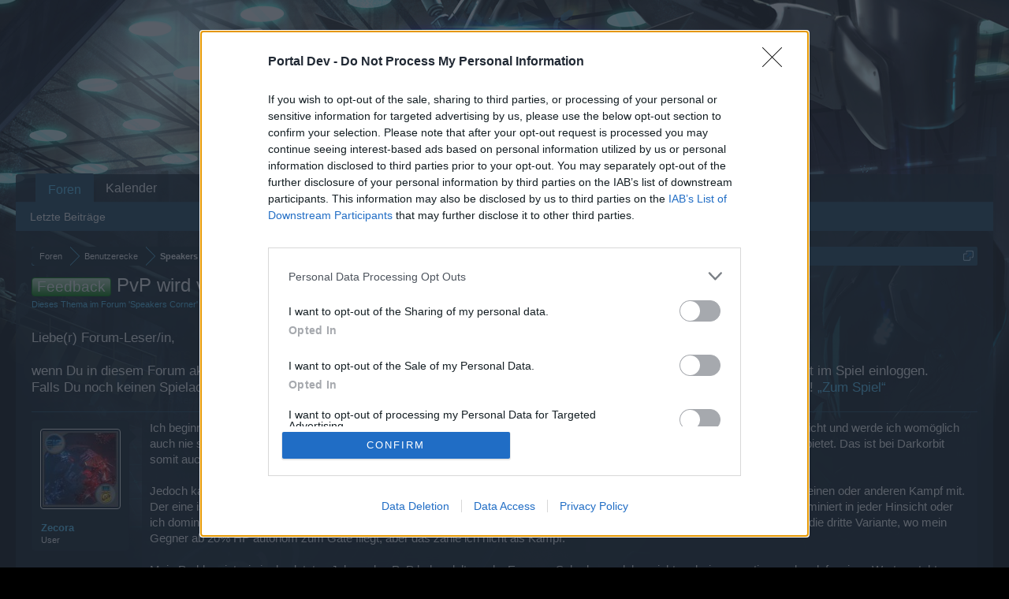

--- FILE ---
content_type: text/html; charset=UTF-8
request_url: https://board-de.darkorbit.com/threads/pvp-wird-von-jahr-zu-jahr-schlechter-sinnloser.121477/
body_size: 9538
content:
<!DOCTYPE html>
<html id="XenForo" lang="de-DE" dir="LTR" class="Public NoJs LoggedOut NoSidebar  Responsive" xmlns:fb="http://www.facebook.com/2008/fbml">
<head>

	<meta charset="utf-8" />
	<meta http-equiv="X-UA-Compatible" content="IE=Edge,chrome=1" />
	
		<meta name="viewport" content="width=device-width, initial-scale=1">
	
	
		<base href="https://board-de.darkorbit.com/" />
		<script>
			var _b = document.getElementsByTagName('base')[0], _bH = "https://board-de.darkorbit.com/";
			if (_b && _b.href != _bH) _b.href = _bH;
		</script>
	

	<title>Feedback - PvP wird von Jahr zu Jahr schlechter/sinnloser | DarkOrbit DE</title>
	
	<noscript><style>.JsOnly, .jsOnly { display: none !important; }</style></noscript>
	<link rel="stylesheet" href="css.php?css=xenforo,form,public&amp;style=5&amp;dir=LTR&amp;d=1709541595" />
	<link rel="stylesheet" href="css.php?css=bb_code,likes_summary,login_bar,message,message_user_info,thread_view&amp;style=5&amp;dir=LTR&amp;d=1709541595" />
	
	

	
	<script async src="https://www.googletagmanager.com/gtag/js?id=UA-19059020-1"></script>
	<script>
		window.dataLayer = window.dataLayer || [];
		function gtag(){dataLayer.push(arguments);}
		gtag('js', new Date());
	
		gtag('config', 'UA-19059020-1', {
			// <!-- slot: ga_config_start -->
			
				'cookie_domain': 'darkorbit.com',
			
			
		});
	</script>

		<script src="js/jquery/jquery-1.11.0.min.js"></script>	
		
	<script src="js/xenforo/xenforo.js?_v=54136d32"></script>

	
	<link rel="apple-touch-icon" href="https://board-de.darkorbit.com/styles/default/xenforo/logo.og.png" />
	<link rel="alternate" type="application/rss+xml" title="RSS-Feed für DarkOrbit DE" href="forums/-/index.rss" />
	
	
	<link rel="canonical" href="https://board-de.darkorbit.com/threads/pvp-wird-von-jahr-zu-jahr-schlechter-sinnloser.121477/" />
	<meta name="description" content="Ich beginne das Thema mit: Nein, ich sehe mich nicht als ein PvP-Fanatiker oder PvP-Meister an. Will ich nicht werden, bin ich nicht und werde ich..." />	<meta property="og:site_name" content="DarkOrbit DE" />
	<meta property="og:image" content="https://xenforo-1028-storage.bpsecure.com/de-darkorbit/avatars/m/1/1966.jpg?1602936137" />
	<meta property="og:image" content="https://board-de.darkorbit.com/styles/default/xenforo/logo.og.png" />
	<meta property="og:type" content="article" />
	<meta property="og:url" content="https://board-de.darkorbit.com/threads/pvp-wird-von-jahr-zu-jahr-schlechter-sinnloser.121477/" />
	<meta property="og:title" content="Feedback - PvP wird von Jahr zu Jahr schlechter/sinnloser" />
	<meta property="og:description" content="Ich beginne das Thema mit: Nein, ich sehe mich nicht als ein PvP-Fanatiker oder PvP-Meister an. Will ich nicht werden, bin ich nicht und werde ich..." />
	
	
	

</head>

<body class="node289 node288 SelectQuotable">
<!-- Google Tag Manager -->
<noscript><iframe src="//www.googletagmanager.com/ns.html?id=GTM-WRXH7W"
height="0" width="0" style="display:none;visibility:hidden"></iframe></noscript>
<script>
var cb = new Date().getTime();
(function(w,d,s,l,i){w[l]=w[l]||[];w[l].push({'gtm.start':
new Date().getTime(),event:'gtm.js'});var f=d.getElementsByTagName(s)[0],
j=d.createElement(s),dl=l!='dataLayer'?'&l='+l:'';j.async=true;j.src=
'//www.googletagmanager.com/gtm.js?cb='+cb+'&id='+i+dl;f.parentNode.insertBefore(j,f);
})(window,document,'script','dataLayer','GTM-WRXH7W');</script>
<!-- End Google Tag Manager -->


	




<div id="headerMover">
	<div id="headerProxy"></div>

<div id="content" class="thread_view">
	<div class="pageWidth">
		<div class="pageContent">
			<!-- main content area -->
			
			
			
			
						
						
						
						
						<div class="breadBoxTop ">
							
							

<nav>
	
		
			
				
			
		
			
				
			
		
	

	<fieldset class="breadcrumb">
		<a href="misc/quick-navigation-menu?selected=node-289" class="OverlayTrigger jumpMenuTrigger" data-cacheOverlay="true" title="Nützliche Links anzeigen"><!--Gehe zu...--></a>
			
		<div class="boardTitle"><strong>DarkOrbit DE</strong></div>
		
		<span class="crumbs">
			
			
			
				<span class="crust selectedTabCrumb" itemscope="itemscope" itemtype="http://data-vocabulary.org/Breadcrumb">
					<a href="https://board-de.darkorbit.com/" class="crumb" rel="up" itemprop="url"><span itemprop="title">Foren</span></a>
					<span class="arrow"><span>&gt;</span></span>
				</span>
			
			
			
				
					<span class="crust" itemscope="itemscope" itemtype="http://data-vocabulary.org/Breadcrumb">
						<a href="https://board-de.darkorbit.com/#benutzerecke.288" class="crumb" rel="up" itemprop="url"><span itemprop="title">Benutzerecke</span></a>
						<span class="arrow"><span>&gt;</span></span>
					</span>
				
					<span class="crust" itemscope="itemscope" itemtype="http://data-vocabulary.org/Breadcrumb">
						<a href="https://board-de.darkorbit.com/forums/speakers-corner.289/" class="crumb" rel="up" itemprop="url"><span itemprop="title">Speakers Corner</span></a>
						<span class="arrow"><span>&gt;</span></span>
					</span>
				
			
		</span>
	</fieldset>
</nav>
						</div>
						
						
						
					
						<!--[if lt IE 8]>
							<p class="importantMessage">You are using an out of date browser. It  may not display this or other websites correctly.<br />You should upgrade or use an <a href="https://www.google.com/chrome" target="_blank">alternative browser</a>.</p>
						<![endif]-->

						
						
	

	
						
						
						
						
												
							<!-- h1 title, description -->
							<div class="titleBar">
								
								<h1><span class="prefix prefixGreen">Feedback</span> PvP wird von Jahr zu Jahr schlechter/sinnloser</h1>
								
								<p id="pageDescription" class="muted ">
	Dieses Thema im Forum '<a href="forums/speakers-corner.289/">Speakers Corner</a>' wurde von <a href="members/zecora.1966/" class="username" dir="auto">Zecora</a> gestartet, <a href="threads/pvp-wird-von-jahr-zu-jahr-schlechter-sinnloser.121477/"><span class="DateTime" title="28 März 2023 um 23:33">28 März 2023</span></a>.
</p>
							
<style type="text/css">
  .gotogame {
float: left;
margin-right: 35px;
margin-top: 25px;
font-size:17px;
align:center;
}
</style>
        <div class="gotogame">Liebe(r) Forum-Leser/in,<br><br>
wenn Du in diesem Forum aktiv an den Gesprächen teilnehmen oder eigene Themen starten möchtest, musst Du Dich bitte zunächst im Spiel einloggen. Falls Du noch keinen Spielaccount besitzt, bitte registriere Dich neu. Wir freuen uns auf Deinen nächsten Besuch in unserem Forum!
                               <a href="http://de.bigpoint.com/darkorbit">„Zum Spiel“</a></div>

							</div>
						
						
						
						
						
						<!-- main template -->
						



























	




<div class="pageNavLinkGroup">
	<div class="linkGroup SelectionCountContainer">
		
		
	</div>

	
</div>





<form action="inline-mod/post/switch" method="post"
	class="InlineModForm section"
	data-cookieName="posts"
	data-controls="#InlineModControls"
	data-imodOptions="#ModerationSelect option">

	<ol class="messageList" id="messageList">
		
			
				


<li id="post-1095888" class="message   " data-author="Zecora">

	

<div class="messageUserInfo">	
<div class="messageUserBlock ">
	
		<div class="avatarHolder">
			<span class="helper"></span>
			<a href="members/zecora.1966/" class="avatar Av1966m" data-avatarhtml="true"><img src="https://xenforo-1028-storage.bpsecure.com/de-darkorbit/avatars/m/1/1966.jpg?1602936137" width="96" height="96" alt="Zecora" /></a>
			
			<!-- slot: message_user_info_avatar -->
		</div>
	


	
		<h3 class="userText">
			<a href="members/zecora.1966/" class="username" dir="auto">Zecora</a>
			<em class="userTitle">User</em>
			
			<!-- slot: message_user_info_text -->
		</h3>
	
		
	
		


	<span class="arrow"><span></span></span>
</div>
</div>

	<div class="messageInfo primaryContent">
		
		
		
		
		
		<div class="messageContent">		
			<article>
				<blockquote class="messageText SelectQuoteContainer ugc baseHtml">
					
					Ich beginne das Thema mit: Nein, ich sehe mich nicht als ein PvP-Fanatiker oder PvP-Meister an. Will ich nicht werden, bin ich nicht und werde ich womöglich auch nie sein. Ich bin jedoch eine Person, welche gerne an einem Spielerkampf teilnimmt, sofern ein Spiel mir diese Möglichkeit bietet. Das ist bei Darkorbit somit auch keine Ausnahme. Denn Darkorbit ist von Haus aus open PvP.<br />
<br />
Jedoch kann ich nicht mehr behaupten, dass das PvP spaß macht oder es lohnenswert ist. Ich mache auch heute noch meinen einen oder anderen Kampf mit. Der eine ist zwang, der andere ist gesucht. Jedoch laufen alle auf die selben zwei Ergebnisse hinaus. Entweder, mein Gegner dominiert in jeder Hinsicht oder ich dominiere meinen Gegner ohne wirklich Schweiß zu verlieren. Ein wirkliches Mittelding existiert nicht mehr. Gut, es gibt noch die dritte Variante, wo mein Gegner ab 20% HP autonom zum Gate fliegt, aber das zähle ich nicht als Kampf.<br />
<br />
Mein Problem ist wie in den letzten Jahren das PvP behandelt wurde. Enormer Schaden, welcher nicht mehr in proportion zu den defensiven Werten steht. Zumindest in den meisten Fällen nicht. Immenser Speed - einst war es mal ein Wert, den man nur vorsichtig angefasst hat - heute daher geschmissen. Überaus starke Fähigkeiten von einigen Schiffen und sehr unbalancierte Schiffe an sich. Dazu noch 100 Mechaniken und Kalkulationen, die alles nur noch komplizierter machen. Für PvP braucht man mittlerweile Bachelor.<br />
<br />
All das lässt sich auf vieles zurückführen. Instabile Module ganz vorne, aber gefolgt von verbesserte Rocket Launcher, exzessive Upgrades, noch mehr DMG Booster, extrem starke Laser, Plus-Schiffe... Ich denke, die Liste könnte man weiterführen. Ein Kampf macht derweil keinen Sinn mehr. Zumindest nicht für jemanden, der noch mit normalem Equipment herumfliegt. Wirklich angefangen hat das aber mit der Zeit wo Blacklight herauskam. Vielleicht sogar noch früher.<br />
<br />
Man könnte jetzt sagen, dass man doch zum PvE wechseln sollte, wenn das PvP für jemanden keinen spaß macht. Aber wirklich viel spaß macht das PvE auch nicht. PvE kämpfe sind sehr selten gut, da alles, was du effektiv machst, kreiseln ist. Bei nur wenigen Gegnern ist das nicht möglich. Aber viele von diesen Gegnern sind auf der Skala auf &quot;zu extrem&quot; eingestuft (Mindfire oder Stinger z.B.)<br />
<br />
Es wäre wirklich schon wünschenswert, wenn PvP Kämpfe mal länger andauern würden und die Differenz zwischen gut, mittel und neu nicht so enorm wäre, wie jetzt gerade. Oder besser noch ein Event, was wie beim Astral Gate dich ein Schiff von vielen aussuchen lässt und du gleichauf kämpfen kannst. Kann man auch gerne mit Refraktion verbinden.<br />
<br />
Grüße - Zecora
					<div class="messageTextEndMarker">&nbsp;</div>
				</blockquote>
			</article>
			
			
		</div>
		
		
		
		
		
			
				<div class="baseHtml signature messageText ugc"><aside><b><span style="font-size: 12px">[<a href="https://board-de.darkorbit.com/threads/handel-eine-ueberarbeitung.118103/" class="internalLink">Handelsüberarbeitung</a>]</span></b></aside></div>
			
		
		
		
				
		<div class="messageMeta ToggleTriggerAnchor">
			
			<div class="privateControls">
				
				<span class="item muted">
					<span class="authorEnd"><a href="members/zecora.1966/" class="username author" dir="auto">Zecora</a>,</span>
					<a href="threads/pvp-wird-von-jahr-zu-jahr-schlechter-sinnloser.121477/" title="Permalink" class="datePermalink"><span class="DateTime" title="28 März 2023 um 23:33">28 März 2023</span></a>
				</span>
				
				
				
				
				
				
				
				
				
				
				
			</div>
			
			<div class="publicControls">
				<a href="threads/pvp-wird-von-jahr-zu-jahr-schlechter-sinnloser.121477/" title="Permalink" class="item muted postNumber hashPermalink OverlayTrigger" data-href="posts/1095888/permalink">#1</a>
				
				
				
				
			</div>
		</div>
	
		
		<div id="likes-post-1095888">
	
	<div class="likesSummary secondaryContent">
		<span class="LikeText">
			<a href="members/drachensee-xox.6004/" class="username" dir="auto">DrachenSee***ΞΟΞ</a> und <a href="members/primextime.258509/" class="username" dir="auto">PrimexTime</a> gefällt dies.
		</span>
	</div>
</div>
	</div>

	
	
	
	
</li>
			
		
			
				


<li id="post-1095889" class="message   " data-author="ŠмΛšђΐлĝÞμмÞķĭл">

	

<div class="messageUserInfo">	
<div class="messageUserBlock ">
	
		<div class="avatarHolder">
			<span class="helper"></span>
			<a href="members/smlslgthmmthkil.42982/" class="avatar Av42982m" data-avatarhtml="true"><img src="styles/default/xenforo/avatars/avatar_m.png" width="96" height="96" alt="ŠмΛšђΐлĝÞμмÞķĭл" /></a>
			
			<!-- slot: message_user_info_avatar -->
		</div>
	


	
		<h3 class="userText">
			<a href="members/smlslgthmmthkil.42982/" class="username" dir="auto">ŠмΛšђΐлĝÞμмÞķĭл</a>
			<em class="userTitle">User</em>
			
			<!-- slot: message_user_info_text -->
		</h3>
	
		
	
		


	<span class="arrow"><span></span></span>
</div>
</div>

	<div class="messageInfo primaryContent">
		
		
		
		
		
		<div class="messageContent">		
			<article>
				<blockquote class="messageText SelectQuoteContainer ugc baseHtml">
					
					Moin Zecora,<br />
PVP ist echt sinnlos geworden geb ich dir Recht. Das kommt aber daher, das ein normaler Spieler nicht hinterher kommt bei den ganzen hochgebotteten Accounts. Die haben von allem ein Überschuß, von der Muni angefangen bis hin zur Ausrüstung die sie Dank Bottusing auf lvl 20 gedrückt haben. Ein normaler Spieler ist froh wenn er sein Equipment zusammen bekommt und mindestens auf lvl 16 upgraden kann.<br />
Aber deine Idee von der Refraktion finde ich gut. Alle die Teilnehmen wählen ein Schiff jedes mit der Selben Ausstattung und der beste gewinnt eben. Ich bin auch kein Fighter, gehe aber auch keinem Fight aus dem weg. Mir ist es egal ob ich platze, denn im Spiel ist es wie im Leben: &quot;Es gibt immer einen, der Stärker / Besser ist!&quot;
					<div class="messageTextEndMarker">&nbsp;</div>
				</blockquote>
			</article>
			
			
		</div>
		
		
		
		
		
		
		
				
		<div class="messageMeta ToggleTriggerAnchor">
			
			<div class="privateControls">
				
				<span class="item muted">
					<span class="authorEnd"><a href="members/smlslgthmmthkil.42982/" class="username author" dir="auto">ŠмΛšђΐлĝÞμмÞķĭл</a>,</span>
					<a href="threads/pvp-wird-von-jahr-zu-jahr-schlechter-sinnloser.121477/#post-1095889" title="Permalink" class="datePermalink"><span class="DateTime" title="29 März 2023 um 00:28">29 März 2023</span></a>
				</span>
				
				
				
				
				
				
				
				
				
				
				
			</div>
			
			<div class="publicControls">
				<a href="threads/pvp-wird-von-jahr-zu-jahr-schlechter-sinnloser.121477/#post-1095889" title="Permalink" class="item muted postNumber hashPermalink OverlayTrigger" data-href="posts/1095889/permalink">#2</a>
				
				
				
				
			</div>
		</div>
	
		
		<div id="likes-post-1095889">
	
	<div class="likesSummary secondaryContent">
		<span class="LikeText">
			<a href="members/primextime.258509/" class="username" dir="auto">PrimexTime</a> gefällt dies.
		</span>
	</div>
</div>
	</div>

	
	
	
	
</li>
			
		
			
				


<li id="post-1095898" class="message   " data-author="Zecora">

	

<div class="messageUserInfo">	
<div class="messageUserBlock ">
	
		<div class="avatarHolder">
			<span class="helper"></span>
			<a href="members/zecora.1966/" class="avatar Av1966m" data-avatarhtml="true"><img src="https://xenforo-1028-storage.bpsecure.com/de-darkorbit/avatars/m/1/1966.jpg?1602936137" width="96" height="96" alt="Zecora" /></a>
			
			<!-- slot: message_user_info_avatar -->
		</div>
	


	
		<h3 class="userText">
			<a href="members/zecora.1966/" class="username" dir="auto">Zecora</a>
			<em class="userTitle">User</em>
			
			<!-- slot: message_user_info_text -->
		</h3>
	
		
	
		


	<span class="arrow"><span></span></span>
</div>
</div>

	<div class="messageInfo primaryContent">
		
		
		
		
		
		<div class="messageContent">		
			<article>
				<blockquote class="messageText SelectQuoteContainer ugc baseHtml">
					
					Die Bot-Thematik kommt natürlich noch erschwerend hinzu. Zumal es einfach unmöglich ist noch aufzuholen. Ja, muss man theoretisch auch nicht. Es wäre aber schön, wenn man an einem festen Bestandteil des Spiels effektiv teilnehmen könnte.
					<div class="messageTextEndMarker">&nbsp;</div>
				</blockquote>
			</article>
			
			
		</div>
		
		
		
		
		
			
				<div class="baseHtml signature messageText ugc"><aside><b><span style="font-size: 12px">[<a href="https://board-de.darkorbit.com/threads/handel-eine-ueberarbeitung.118103/" class="internalLink">Handelsüberarbeitung</a>]</span></b></aside></div>
			
		
		
		
				
		<div class="messageMeta ToggleTriggerAnchor">
			
			<div class="privateControls">
				
				<span class="item muted">
					<span class="authorEnd"><a href="members/zecora.1966/" class="username author" dir="auto">Zecora</a>,</span>
					<a href="threads/pvp-wird-von-jahr-zu-jahr-schlechter-sinnloser.121477/#post-1095898" title="Permalink" class="datePermalink"><span class="DateTime" title="29 März 2023 um 09:54">29 März 2023</span></a>
				</span>
				
				
				
				
				
				
				
				
				
				
				
			</div>
			
			<div class="publicControls">
				<a href="threads/pvp-wird-von-jahr-zu-jahr-schlechter-sinnloser.121477/#post-1095898" title="Permalink" class="item muted postNumber hashPermalink OverlayTrigger" data-href="posts/1095898/permalink">#3</a>
				
				
				
				
			</div>
		</div>
	
		
		<div id="likes-post-1095898"></div>
	</div>

	
	
	
	
</li>
			
		
		
	</ol>

	

	<input type="hidden" name="_xfToken" value="" />

</form>

	<div class="pageNavLinkGroup">
			
				
					<div class="linkGroup">
						
							<label for="LoginControl"><a href="login/" class="concealed element">(Du musst angemeldet oder registriert sein, um eine Antwort zu erstellen.)</a></label>
						
					</div>
				
			
			<div class="linkGroup" style="display: none"><a href="javascript:" class="muted JsOnly DisplayIgnoredContent Tooltip" title="Zeige gesperrte Inhalte von ">Zeige ignorierte Inhalte</a></div>

			
	</div>












	



						
						
						
						
							<!-- login form, to be moved to the upper drop-down -->
							







<form action="login/login" method="post" class="xenForm " id="login" style="display:none">

	

	<div class="ctrlWrapper">
		<dl class="ctrlUnit">
			<dt><label for="LoginControl">Benutzername oder E-Mail-Adresse:</label></dt>
			<dd><input type="text" name="login" id="LoginControl" class="textCtrl" tabindex="101" /></dd>
		</dl>
	
	
		<dl class="ctrlUnit">
			<dt>
				<label for="ctrl_password">Besitzt du schon ein Benutzerkonto?</label>
			</dt>
			<dd>
				<ul>
					<li><label for="ctrl_not_registered"><input type="radio" name="register" value="1" id="ctrl_not_registered" tabindex="105" />
						Nein, erstelle jetzt ein Benutzerkonto.</label></li>
					<li><label for="ctrl_registered"><input type="radio" name="register" value="0" id="ctrl_registered" tabindex="105" checked="checked" class="Disabler" />
						Ja, mein Passwort ist:</label></li>
					<li id="ctrl_registered_Disabler">
						<input type="password" name="password" class="textCtrl" id="ctrl_password" tabindex="102" />
						<div class="lostPassword"><a href="lost-password/" class="OverlayTrigger OverlayCloser" tabindex="106">Hast du dein Passwort vergessen?</a></div>
					</li>
				</ul>
			</dd>
		</dl>
	
		
		<dl class="ctrlUnit submitUnit">
			<dt></dt>
			<dd>
				<input type="submit" class="button primary" value="Anmelden" tabindex="104" data-loginPhrase="Anmelden" data-signupPhrase="Registrieren" />
				<label for="ctrl_remember" class="rememberPassword"><input type="checkbox" name="remember" value="1" id="ctrl_remember" tabindex="103" /> Angemeldet bleiben</label>
			</dd>
		</dl>
	</div>

	<input type="hidden" name="cookie_check" value="1" />
	<input type="hidden" name="redirect" value="/threads/pvp-wird-von-jahr-zu-jahr-schlechter-sinnloser.121477/" />
	<input type="hidden" name="_xfToken" value="" />

</form>
						
						
					
			
						
			<div class="breadBoxBottom">

<nav>
	

	<fieldset class="breadcrumb">
		<a href="misc/quick-navigation-menu?selected=node-289" class="OverlayTrigger jumpMenuTrigger" data-cacheOverlay="true" title="Nützliche Links anzeigen"><!--Gehe zu...--></a>
			
		<div class="boardTitle"><strong>DarkOrbit DE</strong></div>
		
		<span class="crumbs">
			
			
			
				<span class="crust selectedTabCrumb">
					<a href="https://board-de.darkorbit.com/" class="crumb"><span>Foren</span></a>
					<span class="arrow"><span>&gt;</span></span>
				</span>
			
			
			
				
					<span class="crust">
						<a href="https://board-de.darkorbit.com/#benutzerecke.288" class="crumb"><span>Benutzerecke</span></a>
						<span class="arrow"><span>&gt;</span></span>
					</span>
				
					<span class="crust">
						<a href="https://board-de.darkorbit.com/forums/speakers-corner.289/" class="crumb"><span>Speakers Corner</span></a>
						<span class="arrow"><span>&gt;</span></span>
					</span>
				
			
		</span>
	</fieldset>
</nav></div>
			
						
			
						
		</div>
	</div>
</div>

<header>
	


<div id="header">
	<div id="logoBlock">
	<div class="pageWidth">
		<div class="pageContent">
			
			
			<div id="logo"><a href="https://board-de.darkorbit.com/">
				<span></span>
				<img src="https://xenforo-1028-storage.bpsecure.com/darkorbit/style/head_new.png" alt="DarkOrbit DE" />
			</a></div>
			
			<span class="helper"></span>
		</div>
	</div>
</div>
	

<div id="navigation" class="pageWidth ">
	<div class="pageContent">
		<nav>

<div class="navTabs">
	<ul class="publicTabs">
	
		<!-- home -->
		
		
		
		<!-- extra tabs: home -->
		
		
		
		<!-- forums -->
		
			<li class="navTab forums selected">
			
				<a href="https://board-de.darkorbit.com/" class="navLink">Foren</a>
				<a href="https://board-de.darkorbit.com/" class="SplitCtrl" rel="Menu"></a>
				
				<div class="tabLinks forumsTabLinks">
					<div class="primaryContent menuHeader">
						<h3>Foren</h3>
						<div class="muted">Direktauswahl</div>
					</div>
					<ul class="secondaryContent blockLinksList">
					
						
						
						
						<li><a href="find-new/posts" rel="nofollow">Letzte Beiträge</a></li>
					
					</ul>
				</div>
			</li>
		
		
		
		<!-- extra tabs: middle -->
		
		
		
		<!-- members -->
						
		
		<!-- extra tabs: end -->
		
		
			
				<li class="navTab 0 PopupClosed">
					<a href="bp-calendar/" class="navLink">Kalender</a>
					
				</li>
			
		
		

		<!-- responsive popup -->
		<li class="navTab navigationHiddenTabs Popup PopupControl PopupClosed" style="display:none">	
						
			<a rel="Menu" class="navLink NoPopupGadget"><span class="menuIcon">Menu</span></a>
			
			<div class="Menu JsOnly blockLinksList primaryContent" id="NavigationHiddenMenu"></div>
		</li>
			
		
		<!-- no selection -->
		
		
	</ul>
	
	
</div>

<span class="helper"></span>
			
		</nav>	
	</div>
</div>
	
</div>

	
	
</header>

</div>

<footer>
	


<div class="footer">
	<div class="pageWidth">
		<div class="pageContent">
			
			<dl class="choosers">
				
				
					<dt>Sprache</dt>
					<dd><a href="misc/language?redirect=%2Fthreads%2Fpvp-wird-von-jahr-zu-jahr-schlechter-sinnloser.121477%2F" class="OverlayTrigger Tooltip" title="Sprache auswählen" rel="nofollow">Deutsch</a></dd>
				
			</dl>
			
			
			<ul class="footerLinks">
			
				<li><a href="https://legal.bigpoint.com/DE/imprint/de-DE" ">Kontakt</a></li>
				<li><a href="help/">Hilfe</a></li>
				<li><a href="http://board-de.darkorbit.com" class="homeLink">Startseite</a></li>
				
				<li><a href="forums/-/index.rss" rel="alternate" class="globalFeed" target="_blank"
					title="RSS-Feed für DarkOrbit DE">RSS-Feed</a></li>
			
			</ul>
			
			<span class="helper"></span>
		</div>
	</div>
</div>

<div class="footerLegal">
	<div class="pageWidth">
		<div class="pageContent">
			<ul id="legal">
			
				<li><a href="https://legal.bigpoint.com/DE/terms-and-conditions/de-DE">Nutzungsbedingungen</a></li>
				<li><a href="https://legal.bigpoint.com/DE/privacy-policy/de-DE">Privatsphäre</a></li>
			
			</ul>
			
			<div id="copyright"><a href="https://xenforo.com" class="concealed" target="_blank">Forum software by XenForo<sup>&reg;</sup> <span>&copy; 2010-2019 XenForo Ltd.</span></a> <a href="http://xenforo.com" class="concealed">Forum software by XenForo&trade; <span>&copy;2010-2015 XenForo Ltd.</span></a></div>
			<div id="BRCopyright" class="concealed muted" style="float:left;margin-left: 10px;"><style>@media (max-width:480px){.Responsive #BRCopyright span{display: none;}}</style><div class="muted"><a href="http://brivium.com/" class="concealed" title="Brivium Limited"><span>XenForo </span>Add-ons by Brivium<span> &trade;  &copy; 2012-2026 Brivium LLC.</span></a></div></div>
		
			
			
			<span class="helper"></span>
		</div>
	</div>	
</div>

</footer>

<script>


jQuery.extend(true, XenForo,
{
	visitor: { user_id: 0 },
	serverTimeInfo:
	{
		now: 1769136682,
		today: 1769126400,
		todayDow: 5
	},
	_lightBoxUniversal: "0",
	_enableOverlays: "1",
	_animationSpeedMultiplier: "1",
	_overlayConfig:
	{
		top: "10%",
		speed: 200,
		closeSpeed: 100,
		mask:
		{
			color: "rgb(255, 255, 255)",
			opacity: "0.6",
			loadSpeed: 200,
			closeSpeed: 100
		}
	},
	_ignoredUsers: [],
	_loadedScripts: {"thread_view":true,"message":true,"bb_code":true,"message_user_info":true,"likes_summary":true,"login_bar":true},
	_cookieConfig: { path: "/", domain: "darkorbit.com", prefix: "xf_de-darkorbit_"},
	_csrfToken: "",
	_csrfRefreshUrl: "login/csrf-token-refresh",
	_jsVersion: "54136d32",
	_noRtnProtect: false,
	_noSocialLogin: false
});
jQuery.extend(XenForo.phrases,
{
	cancel: "Schließen",

	a_moment_ago:    "Vor einem Moment",
	one_minute_ago:  "Vor einer Minute",
	x_minutes_ago:   "Vor %minutes% Minuten",
	today_at_x:      "Heute um %time%",
	yesterday_at_x:  "Gestern um %time%",
	day_x_at_time_y: "%day% um %time%",

	day0: "Sonntag",
	day1: "Montag",
	day2: "Dienstag",
	day3: "Mittwoch",
	day4: "Donnerstag",
	day5: "Freitag",
	day6: "Samstag",

	_months: "Januar,Februar,März,April,Mai,Juni,Juli,August,September,Oktober,November,Dezember",
	_daysShort: "So,Mo,Di,Mi,Do,Fr,Sa",

	following_error_occurred: "Folgende Fehler sind aufgetreten",
	server_did_not_respond_in_time_try_again: "Der Server antwortet nicht. Bitte versuche es noch einmal.",
	logging_in: "Anmelden",
	click_image_show_full_size_version: "Klicke auf dieses Bild, um es in vollständiger Größe anzuzeigen.",
	show_hidden_content_by_x: "Zeige gesperrte Inhalte von {names}"
});

// Facebook Javascript SDK
XenForo.Facebook.appId = "";
XenForo.Facebook.forceInit = false;


</script>


</body>
</html>